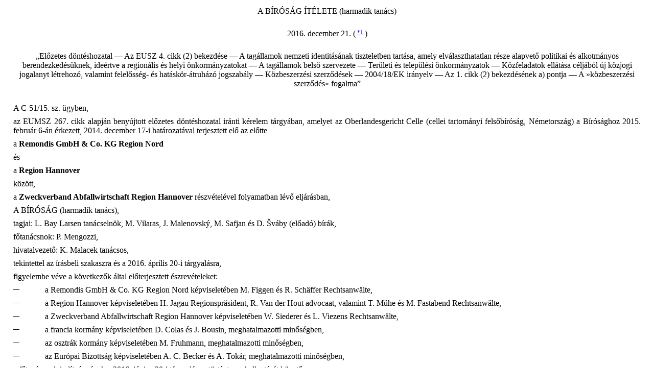

--- FILE ---
content_type: text/html; charset=UTF-8
request_url: https://eur-lex.europa.eu/legal-content/HU/TXT/HTML/?uri=CELEX:62015CJ0051&qid=1482492736698&from=EN
body_size: 2035
content:
<!DOCTYPE html>
<html lang="en">
<head>
    <meta charset="utf-8">
    <meta name="viewport" content="width=device-width, initial-scale=1">
    <title></title>
    <style>
        body {
            font-family: "Arial";
        }
    </style>
    <script type="text/javascript">
    window.awsWafCookieDomainList = [];
    window.gokuProps = {
"key":"AQIDAHjcYu/GjX+QlghicBgQ/7bFaQZ+m5FKCMDnO+vTbNg96AE+3PIzueJzgNQj9+QMRk5nAAAAfjB8BgkqhkiG9w0BBwagbzBtAgEAMGgGCSqGSIb3DQEHATAeBglghkgBZQMEAS4wEQQMJn6mAT/20mJKwxseAgEQgDuDUDB6mgzM+zHUHJS6wDTPB3Q2ncFvF8q4Hr7xqRmkaxf5g97EpA2B240DyFHO3P+dA7cbgp7Go/jL2Q==",
          "iv":"D549twCAjgAAC7+H",
          "context":"vJ4+J5Of7+lJFpsSTDw+3Bx8pYFSR+v6BxBioLzC7dOnV2/ocrxIcbrEYnQvIfXXQf6v/BVp8C4UXtGLlPUSvDL5MT3CH16ompLSRX7iWzzhH4Ws4oejbcdbJR0WX3wvmxBzhN/[base64]"
};
    </script>
    <script src="https://3e3378af7cd0.13a7825a.us-east-2.token.awswaf.com/3e3378af7cd0/b8f8ae018166/c9ffa032f402/challenge.js"></script>
</head>
<body>
    <div id="challenge-container"></div>
    <script type="text/javascript">
        AwsWafIntegration.saveReferrer();
        AwsWafIntegration.checkForceRefresh().then((forceRefresh) => {
            if (forceRefresh) {
                AwsWafIntegration.forceRefreshToken().then(() => {
                    window.location.reload(true);
                });
            } else {
                AwsWafIntegration.getToken().then(() => {
                    window.location.reload(true);
                });
            }
        });
    </script>
    <noscript>
        <h1>JavaScript is disabled</h1>
        In order to continue, we need to verify that you're not a robot.
        This requires JavaScript. Enable JavaScript and then reload the page.
    </noscript>
</body>
</html>

--- FILE ---
content_type: text/html; charset=UTF-8
request_url: https://eur-lex.europa.eu/legal-content/HU/TXT/HTML/?uri=CELEX:62015CJ0051&qid=1482492736698&from=EN
body_size: 18048
content:
<?xml version="1.0" encoding="UTF-8"?><!DOCTYPE html PUBLIC "-//W3C//DTD XHTML//EN" "xhtml-strict.dtd"><html xmlns="http://www.w3.org/1999/xhtml"><!-- fmx2xhtml # converter_version:7.6.2 # generated_on:20170831-1049 --><head><meta name="format-detection" content="telephone=no"/>
      <meta http-equiv="content-type" content="text/html; charset=utf-8"/>
      <script type="text/javascript" src="/eurlex-frontoffice/ruxitagentjs_ICANVfgqrux_10327251022105625.js" data-dtconfig="app=47d4c64c3b67ec69|agentId=b0af38182335ef1a|owasp=1|featureHash=ICANVfgqrux|rdnt=1|uxrgce=1|cuc=m097nmfl|mel=100000|mb=null|dpvc=1|iub=null|lastModification=1769618979548|tp=500,50,0|srbbv=2|agentUri=/eurlex-frontoffice/ruxitagentjs_ICANVfgqrux_10327251022105625.js|reportUrl=/eurlex-frontoffice/rb_39a3e95b-5423-482c-879b-99ef235dffeb|rid=RID_1851159072|rpid=36123165|domain=europa.eu"></script><link type="text/css" rel="stylesheet"
            href="./../../../../css/coj/jur.css"/>
      <title>62015CJ0051</title>
   <link rel="canonical" href="https://eur-lex.europa.eu/legal-content/EN/TXT/?uri=celex:62015CJ0051"/>
</head>
   <body>
      <p class="sum-title-1">
         <a id="judgment" ></a>A BÍRÓSÁG ÍTÉLETE (harmadik tanács)</p>
      <p class="sum-title-1">2016. december 21. (<span class="note">
            <a id="c-ECR_62015CJ0051_HU_01-E0001" href="#t-ECR_62015CJ0051_HU_01-E0001"
               >*1</a>
         </span>)</p>
      <p class="index">„Előzetes döntéshozatal — Az EUSZ 4. cikk (2) bekezdése — A tagállamok nemzeti identitásának tiszteletben tartása, amely elválaszthatatlan része alapvető politikai és alkotmányos berendezkedésüknek, ideértve a regionális és helyi önkormányzatokat — A tagállamok belső szervezete — Területi és települési önkormányzatok — Közfeladatok ellátása céljából új közjogi jogalanyt létrehozó, valamint felelősség‑ és hatáskör‑átruházó jogszabály — Közbeszerzési szerződések — 2004/18/EK irányelv — Az 1. cikk (2) bekezdésének a) pontja — A »közbeszerzési szerződés« fogalma”</p>
      <p class="normal">A C‑51/15. sz. ügyben,</p>
      <p class="normal">az EUMSZ 267. cikk alapján benyújtott előzetes döntéshozatal iránti kérelem tárgyában, amelyet az Oberlandesgericht Celle (cellei tartományi felsőbíróság, Németország) a Bírósághoz 2015. február 6‑án érkezett, 2014. december 17‑i határozatával terjesztett elő az előtte</p>
      <p class="normal">a <span class="bold">Remondis GmbH &amp; Co. KG Region Nord</span>
      </p>
      <p class="pnormal">és</p>
      <p class="normal">a <span class="bold">Region Hannover</span>
      </p>
      <p class="normal">között,</p>
      <p class="normal">a <span class="bold">Zweckverband Abfallwirtschaft Region Hannover</span> részvételével folyamatban lévő eljárásban,</p>
      <p class="normal">A BÍRÓSÁG (harmadik tanács),</p>
      <p class="normal">tagjai: L. Bay Larsen tanácselnök, M. Vilaras, J. Malenovský, M. Safjan és D. Šváby (előadó) bírák,</p>
      <p class="normal">főtanácsnok: P. Mengozzi,</p>
      <p class="normal">hivatalvezető: K. Malacek tanácsos,</p>
      <p class="normal">tekintettel az írásbeli szakaszra és a 2016. április 20‑i tárgyalásra,</p>
      <p class="normal">figyelembe véve a következők által előterjesztett észrevételeket:</p>
      <table width="100%" border="0" cellspacing="0" cellpadding="0">
         <col width="5%"/>
         <col width="95%"/>
         <tr>
            <td valign="top"  >
               <p class="count">—</p>
            </td>
            <td valign="top"  >
               <p class="normal">a Remondis GmbH &amp; Co. KG Region Nord képviseletében M. Figgen és R. Schäffer Rechtsanwälte,</p>
            </td>
         </tr>
      </table>
      <table width="100%" border="0" cellspacing="0" cellpadding="0">
         <col width="5%"/>
         <col width="95%"/>
         <tr>
            <td valign="top"  >
               <p class="count">—</p>
            </td>
            <td valign="top"  >
               <p class="normal">a Region Hannover képviseletében H. Jagau Regionspräsident, R. Van der Hout advocaat, valamint T. Mühe és M. Fastabend Rechtsanwälte,</p>
            </td>
         </tr>
      </table>
      <table width="100%" border="0" cellspacing="0" cellpadding="0">
         <col width="5%"/>
         <col width="95%"/>
         <tr>
            <td valign="top"  >
               <p class="count">—</p>
            </td>
            <td valign="top"  >
               <p class="normal">a Zweckverband Abfallwirtschaft Region Hannover képviseletében W. Siederer és L. Viezens Rechtsanwälte,</p>
            </td>
         </tr>
      </table>
      <table width="100%" border="0" cellspacing="0" cellpadding="0">
         <col width="5%"/>
         <col width="95%"/>
         <tr>
            <td valign="top"  >
               <p class="count">—</p>
            </td>
            <td valign="top"  >
               <p class="normal">a francia kormány képviseletében D. Colas és J. Bousin, meghatalmazotti minőségben,</p>
            </td>
         </tr>
      </table>
      <table width="100%" border="0" cellspacing="0" cellpadding="0">
         <col width="5%"/>
         <col width="95%"/>
         <tr>
            <td valign="top"  >
               <p class="count">—</p>
            </td>
            <td valign="top"  >
               <p class="normal">az osztrák kormány képviseletében M. Fruhmann, meghatalmazotti minőségben,</p>
            </td>
         </tr>
      </table>
      <table width="100%" border="0" cellspacing="0" cellpadding="0">
         <col width="5%"/>
         <col width="95%"/>
         <tr>
            <td valign="top"  >
               <p class="count">—</p>
            </td>
            <td valign="top"  >
               <p class="normal">az Európai Bizottság képviseletében A. C. Becker és A. Tokár, meghatalmazotti minőségben,</p>
            </td>
         </tr>
      </table>
      <p class="normal">a főtanácsnok indítványának a 2016. június 30‑i tárgyaláson történt meghallgatását követően,</p>
      <p class="normal">meghozta következő</p>
      <p class="sum-title-1">
         <span class="bold">Ítéletet</span>
      </p>
      <table width="100%" border="0" cellspacing="0" cellpadding="0">
         <col width="5%"/>
         <col width="95%"/>
         <tr>
            <td valign="top"  >
               <p class="count" id="point1">1</p>
            </td>
            <td valign="top"  >
               <p class="normal">Az előzetes döntéshozatal iránti kérelem az építési beruházásra, az árubeszerzésre és a szolgáltatásnyújtásra irányuló közbeszerzési szerződések odaítélési eljárásainak összehangolásáról szóló, 2004. március 31‑i 2004/18/EK európai parlamenti és tanácsi irányelv (<a href="./../../../../legal-content/HU/AUTO/?uri=OJ:L:2004:134:TOC"
                     hreflang="hu"
                     target="CourtTab"
                     >HL 2004. L 134., 114. o.</a>; magyar nyelvű különkiadás 6. fejezet, 7. kötet, 132. o.; helyesbítés: <a href="./../../../../legal-content/HU/AUTO/?uri=OJ:L:2004:339:TOC"
                     hreflang="hu"
                     target="CourtTab"
                     >HL 2004. L 339., 14. o.</a>) 1. cikke (2) bekezdése a) pontjának értelmezésére irányul.</p>
            </td>
         </tr>
      </table>
      <table width="100%" border="0" cellspacing="0" cellpadding="0">
         <col width="5%"/>
         <col width="95%"/>
         <tr>
            <td valign="top"  >
               <p class="count" id="point2">2</p>
            </td>
            <td valign="top"  >
               <p class="normal">Ezt a kérelmet a Remondis GmbH &amp; Co. KG Region Nord (a továbbiakban: Remondis) és a Region Hannover (Hannover régió, Németország) között hulladékgyűjtési és hulladékkezelési feladatoknak, amelyekkel a Hannover régiót bízták meg, utóbbi által a Zweckverband Abfallwirtschaft Region Hannoverre (Hannover régió hulladékgazdálkodási társulása, Németország) (Zweckverband RH, a továbbiakban: RH hulladékgazdálkodási társulás) való átruházásának jogszerűsége tárgyában folyamatban lévő jogvita keretében terjesztették elő.</p>
            </td>
         </tr>
      </table>
      <p class="title-grseq-2">
         <span class="bold">Jogi háttér</span>
      </p>
      <p class="title-grseq-3">
         <span class="italic">Az uniós jog</span>
      </p>
      <table width="100%" border="0" cellspacing="0" cellpadding="0">
         <col width="5%"/>
         <col width="95%"/>
         <tr>
            <td valign="top"  >
               <p class="count" id="point3">3</p>
            </td>
            <td valign="top"  >
               <p class="normal">A 2004/18 irányelvnek az alapeljárásra alkalmazandó 1. cikke (2) bekezdésének a) pontja értelmében ezen irányelv alkalmazásában „»[k]özbeszerzési szerződés« egy vagy több gazdasági szereplő és egy vagy több ajánlatkérő szerv által írásban megkötött visszterhes szerződés, amelynek tárgya az ezen irányelv szerinti építési beruházás kivitelezése, vagy áru szállítása, vagy szolgáltatás nyújtása”.</p>
            </td>
         </tr>
      </table>
      <table width="100%" border="0" cellspacing="0" cellpadding="0">
         <col width="5%"/>
         <col width="95%"/>
         <tr>
            <td valign="top"  >
               <p class="count" id="point4">4</p>
            </td>
            <td valign="top"  >
               <p class="normal">A közbeszerzésről és a 2004/18/EK irányelv hatályon kívül helyezéséről szóló, 2014. február 26‑i 2014/24/EU európai parlamenti és tanácsi irányelv (<a href="./../../../../legal-content/HU/AUTO/?uri=OJ:L:2014:094:TOC"
                     hreflang="hu"
                     target="CourtTab"
                     >HL 2014. L 94., 65. o.</a>; helyesbítés: <a href="./../../../../legal-content/HU/AUTO/?uri=OJ:L:2015:275:TOC"
                     hreflang="hu"
                     target="CourtTab"
                     >HL 2015. L 275., 68. o.</a>) 2016. április 18‑i hatállyal hatályon kívül helyezte a 2004/18 irányelvet.</p>
            </td>
         </tr>
      </table>
      <table width="100%" border="0" cellspacing="0" cellpadding="0">
         <col width="5%"/>
         <col width="95%"/>
         <tr>
            <td valign="top"  >
               <p class="count" id="point5">5</p>
            </td>
            <td valign="top"  >
               <p class="normal">A 2014/24 irányelv (4) preambulumbekezdése a következőket mondja ki:</p>
               <p class="normal">„A közszféra intézkedéseinek egyre sokrétűbb formái szükségessé tették magának a közbeszerzés fogalmának a pontosabb meghatározását. Ez a pontosítás azonban nem szélesítheti ki ennek az irányelvnek a hatályát a 2004/18/EK irányelv hatályához képest. Az uniós közbeszerzési szabályoknak nem céljuk, hogy a közpénzek kifizetésének minden formáját szabályozzák; kizárólag azokra vonatkoznak, amelyek közbeszerzési szerződés alapján nyújtott ellenérték fejében teljesített építési beruházások, árubeszerzések vagy szolgáltatásnyújtások megszerzésére irányulnak. […]</p>
               <p class="normal">[…]”</p>
            </td>
         </tr>
      </table>
      <table width="100%" border="0" cellspacing="0" cellpadding="0">
         <col width="5%"/>
         <col width="95%"/>
         <tr>
            <td valign="top"  >
               <p class="count" id="point6">6</p>
            </td>
            <td valign="top"  >
               <p class="normal">Ezen irányelv 1. cikkének (6) bekezdése a következőképpen rendelkezik:</p>
               <p class="normal">„Az olyan közbeszerzésről szóló megállapodások, határozatok és egyéb jogi eszközök, amelyek a közfeladatok ellátásával kapcsolatos hatásköröknek és felelősségi köröknek az ajánlatkérő szervek vagy ajánlatkérő szervek csoportjai közötti átruházását szabályozzák, és a szerződés teljesítéséért cserébe nem írják elő javadalmazás fizetését, az érintett tagállamon belüli belső szervezésű ügynek tekintendők, és ezen irányelv semmilyen módon sem érinti őket.”</p>
            </td>
         </tr>
      </table>
      <p class="title-grseq-3">
         <span class="italic">A német jog</span>
      </p>
      <table width="100%" border="0" cellspacing="0" cellpadding="0">
         <col width="5%"/>
         <col width="95%"/>
         <tr>
            <td valign="top"  >
               <p class="count" id="point7">7</p>
            </td>
            <td valign="top"  >
               <p class="normal">A hulladékokra vonatkozó szövetségi jogszabályok, valamint a Niedersächsische Abfallgesetznek (a hulladékokról szóló alsó‑szászországi törvény) mind az alapeljárásban beavatkozó félként részt vevő RH hulladékgazdálkodási társulás létrehozása idején hatályos szövege, mind pedig a jelenleg hatályos szövege szerint a hulladékkezelés az ez utóbbi törvényben kijelölt területi és települési önkormányzatok, vagy pedig az ezen önkormányzatok által különleges célra alapított társulások feladatkörébe tartozik.</p>
            </td>
         </tr>
      </table>
      <table width="100%" border="0" cellspacing="0" cellpadding="0">
         <col width="5%"/>
         <col width="95%"/>
         <tr>
            <td valign="top"  >
               <p class="count" id="point8">8</p>
            </td>
            <td valign="top"  >
               <p class="normal">A Niedersächsische Zweckverbandsgesetz (a társulásokról szóló alsó‑szászországi törvény) 1. §‑ának az RH hulladékgazdálkodási társulás létrehozása idején hatályos szövege előírta, hogy az önkormányzatok és az önkormányzatok társulásai (Gemeindeverbände) egyes, választható vagy kötelező feladatainak közös ellátása érdekében különleges célú társulásba tömörülhetnek (önkéntes társulás) vagy ilyen társulásba tömöríthetőek (kötelező társulás). Ebben az esetben az említett törvény 2. §‑a (1) bekezdésének megfelelően az e feladatok ellátásával kapcsolatos jogokat és kötelezettségeket átruházzák a különleges célú társulásra.</p>
            </td>
         </tr>
      </table>
      <table width="100%" border="0" cellspacing="0" cellpadding="0">
         <col width="5%"/>
         <col width="95%"/>
         <tr>
            <td valign="top"  >
               <p class="count" id="point9">9</p>
            </td>
            <td valign="top"  >
               <p class="normal">Az említett törvény 4. §‑a értelmében az ilyen társulások önálló felelősséggel bíró és önigazgató közjogi jogalanyok.</p>
            </td>
         </tr>
      </table>
      <table width="100%" border="0" cellspacing="0" cellpadding="0">
         <col width="5%"/>
         <col width="95%"/>
         <tr>
            <td valign="top"  >
               <p class="count" id="point10">10</p>
            </td>
            <td valign="top"  >
               <p class="normal">Ugyanezen törvény 29. §‑ának (1) bekezdése arra kötelezi az ilyen társulásban tagi minőséggel rendelkező területi és települési önkormányzatokat, hogy amennyiben e társulás egyéb bevételei nem elégségesek a feladataikhoz kapcsolódó költségek fedezésére, évente meghatározandó összegű hozzájárulást fizessenek be.</p>
            </td>
         </tr>
      </table>
      <table width="100%" border="0" cellspacing="0" cellpadding="0">
         <col width="5%"/>
         <col width="95%"/>
         <tr>
            <td valign="top"  >
               <p class="count" id="point11">11</p>
            </td>
            <td valign="top"  >
               <p class="normal">A jelenleg hatályos Niedersächsisches Gesetz über die kommunale Zusammenarbeit (a helyi önkormányzatok közötti együttműködésről szóló alsó‑szászországi törvény) hasonló rendelkezéseket tartalmaz. E törvényből többek között az következik, hogy a feladatokat valamely különleges célú társulásra átruházó önkormányzatok mentesülnek az azok ellátására vonatkozó kötelezettség alól.</p>
            </td>
         </tr>
      </table>
      <p class="title-grseq-2">
         <span class="bold">Az alapeljárás és az előzetes döntéshozatalra előterjesztett kérdések</span>
      </p>
      <table width="100%" border="0" cellspacing="0" cellpadding="0">
         <col width="5%"/>
         <col width="95%"/>
         <tr>
            <td valign="top"  >
               <p class="count" id="point12">12</p>
            </td>
            <td valign="top"  >
               <p class="normal">A hulladékokra vonatkozó szövetségi jogszabályoknak és Land Niedersachsen (Alsó‑Szászország tartomány, Németország) jogszabályainak megfelelően a hulladékgyűjtésre és a hulladékkezelésére Hannover régió és a Stadt Hannover (Hannover város) rendelkezett illetékességgel a korábbi Landkreis Hannover (Hannover járás), illetve Hannover város területén.</p>
            </td>
         </tr>
      </table>
      <table width="100%" border="0" cellspacing="0" cellpadding="0">
         <col width="5%"/>
         <col width="95%"/>
         <tr>
            <td valign="top"  >
               <p class="count" id="point13">13</p>
            </td>
            <td valign="top"  >
               <p class="normal">Az e két önkormányzat által tervezett átszervezés keretében első lépésben Hannover város 2002. november 29‑én átruházta saját hatáskörét Hannover régióra. Második lépésben 2002. december 19‑én az említett önkormányzatok közösen elfogadták a Verbandsordnung des Zweckverbandes Abfallwirtschaft Region Hannovert (Hannover régió hulladékgazdálkodási társulásának szabályzata, a továbbiakban: társulási szabályzat), amellyel megszervezték e különleges célú társulás működését; utóbbi egy olyan új közjogi jogalany, amelyre a két alapító önkormányzat különböző hatásköröket ruházott – ezek közül néhány kezdetben ezen önkormányzatok közös hatáskörébe, a többi pedig saját hatáskörükbe tartozott –, és amely a hulladékgyűjtés tekintetében különösen Hannover régió helyébe lépett. Ezt a jogalanyt 2003. január 1‑jén hozták létre.</p>
            </td>
         </tr>
      </table>
      <table width="100%" border="0" cellspacing="0" cellpadding="0">
         <col width="5%"/>
         <col width="95%"/>
         <tr>
            <td valign="top"  >
               <p class="count" id="point14">14</p>
            </td>
            <td valign="top"  >
               <p class="normal">Az RH hulladékgazdálkodási társulásra bízott feladatok ellátásának lehetővé tétele érdekében Hannover régió és Hannover város a társulási szabályzat 5. §‑a alapján ingyenesen az említett társulásba apportálta azon létesítményeit, amelyek a hulladékgyűjtéssel, a közúttisztítással és a téli munkálatokkal kapcsolatos feladatokat ellátásért felelősek, valamint Hannover régió e társulásnak az Abfallentsorgungsgesellschaft Region Hannover mbH 94,9%‑os részesedését engedte át, amely társaság addig Hannover régió 100%‑os tulajdonában állt és e régió számára a hulladékkezelési feladatokat végezte.</p>
            </td>
         </tr>
      </table>
      <table width="100%" border="0" cellspacing="0" cellpadding="0">
         <col width="5%"/>
         <col width="95%"/>
         <tr>
            <td valign="top"  >
               <p class="count" id="point15">15</p>
            </td>
            <td valign="top"  >
               <p class="normal">Ugyanebből a célból a társulási szabályzat 4. §‑ának (5) bekezdése azt is lehetővé teszi e különleges célú társulásnak, hogy feladatai ellátásához harmadik fél szolgáltatásait vegye igénybe, valamint e tekintetben vállalkozásokban és szervezetekben vegyen részt; mindezt a Kreislaufwirtschaftsgesetz (a hulladékok újrahasznosításáról szóló törvény) 22. §‑a engedi meg.</p>
            </td>
         </tr>
      </table>
      <table width="100%" border="0" cellspacing="0" cellpadding="0">
         <col width="5%"/>
         <col width="95%"/>
         <tr>
            <td valign="top"  >
               <p class="count" id="point16">16</p>
            </td>
            <td valign="top"  >
               <p class="normal">Az említett szabályzat a 4. §‑ának (4) bekezdésében úgy rendelkezik, hogy az RH hulladékgazdálkodási társulás hasznosítási céllal hulladékgyűjtést végez, és a kereskedelmi csomagolások begyűjtése érdekében szerződést köthet vegyes rendszerekkel (<span class="italic">Duale systeme</span>), és ennek során ezek a feladatok átruházhatók az Abfallentsorgungsgesellschaft Region Hannoverre.</p>
            </td>
         </tr>
      </table>
      <table width="100%" border="0" cellspacing="0" cellpadding="0">
         <col width="5%"/>
         <col width="95%"/>
         <tr>
            <td valign="top"  >
               <p class="count" id="point17">17</p>
            </td>
            <td valign="top"  >
               <p class="normal">Ugyanezen szabályzat 4. §‑a (6) bekezdésének megfelelően ez a különleges célú társulás jogosult többek között a díjszabásra vonatkozó szabályzatok és rendeletek elfogadására.</p>
            </td>
         </tr>
      </table>
      <table width="100%" border="0" cellspacing="0" cellpadding="0">
         <col width="5%"/>
         <col width="95%"/>
         <tr>
            <td valign="top"  >
               <p class="count" id="point18">18</p>
            </td>
            <td valign="top"  >
               <p class="normal">A társulási szabályzat 7. §‑a értelmében a különleges célú társulás közgyűlése Hannover régió és Hannover város közigazgatási vezetőiből áll, akik az általuk képviselt önkormányzat utasításai szerint járnak el. Ezek a vezetők az általuk képviselt önkormányzat által átruházott hatásköröket illetően e közgyűlésben szavazati joggal rendelkeznek.</p>
            </td>
         </tr>
      </table>
      <table width="100%" border="0" cellspacing="0" cellpadding="0">
         <col width="5%"/>
         <col width="95%"/>
         <tr>
            <td valign="top"  >
               <p class="count" id="point19">19</p>
            </td>
            <td valign="top"  >
               <p class="normal">E szabályzat 8. §‑a értelmében az említett közgyűlés hatáskörébe tartozik többek között a szabályzat módosítása és az RH hulladékgazdálkodási társulás irányításáért felelős személy megválasztása.</p>
            </td>
         </tr>
      </table>
      <table width="100%" border="0" cellspacing="0" cellpadding="0">
         <col width="5%"/>
         <col width="95%"/>
         <tr>
            <td valign="top"  >
               <p class="count" id="point20">20</p>
            </td>
            <td valign="top"  >
               <p class="normal">Az említett szabályzat 16. §‑ának megfelelően hosszú távon e különleges célú társulás bevételeinek legalább a költségeit fedeznie kell. Mindazonáltal amennyiben a bevételei a költségeihez képest elégtelenek, az e társulást alkotó önkormányzatok a veszteségek kiegyenlítése érdekében évente meghatározandó összegű hozzájárulás befizetésére kötelesek.</p>
            </td>
         </tr>
      </table>
      <table width="100%" border="0" cellspacing="0" cellpadding="0">
         <col width="5%"/>
         <col width="95%"/>
         <tr>
            <td valign="top"  >
               <p class="count" id="point21">21</p>
            </td>
            <td valign="top"  >
               <p class="normal">Az előzetes döntéshozatalra utaló határozatból következik, hogy a feladatoknak az önkéntes vagy kötelező társulás létrehozásával összefüggő átruházása a különleges célú társulás tagönkormányzatainak hatáskörvesztésével jár.</p>
            </td>
         </tr>
      </table>
      <table width="100%" border="0" cellspacing="0" cellpadding="0">
         <col width="5%"/>
         <col width="95%"/>
         <tr>
            <td valign="top"  >
               <p class="count" id="point22">22</p>
            </td>
            <td valign="top"  >
               <p class="normal">2011‑ben, azaz az RH hulladékgazdálkodási társulás működésének kilencedik évében utóbbi és az Abfallentsorgungsgesellschaft Region Hannover együttesen 189020912 euró forgalmat bonyolított, amelyből 11232173,89 euró (azaz hozzávetőleg 6%) harmadik felekkel kötött kereskedelmi ügyletekből származott. A 2013‑as évre vonatkozó előrejelzések szerint a megfelelő összegek 188670370,92 eurót, illetve 13085190,85 eurót tesznek ki.</p>
            </td>
         </tr>
      </table>
      <table width="100%" border="0" cellspacing="0" cellpadding="0">
         <col width="5%"/>
         <col width="95%"/>
         <tr>
            <td valign="top"  >
               <p class="count" id="point23">23</p>
            </td>
            <td valign="top"  >
               <p class="normal">A Remondis, amely a hulladékágazatban tevékenykedő kereskedelmi társaság, közbeszerzési szerződések felülvizsgálata iránti kérelmet terjesztett elő, amely jelenleg a kérdést előterjesztő bíróság előtti eljárás tárgyát képezi.</p>
            </td>
         </tr>
      </table>
      <table width="100%" border="0" cellspacing="0" cellpadding="0">
         <col width="5%"/>
         <col width="95%"/>
         <tr>
            <td valign="top"  >
               <p class="count" id="point24">24</p>
            </td>
            <td valign="top"  >
               <p class="normal">A Remondis véleménye szerint az olyan átfogó művelet, amely e különleges célú társulás alapításából és a feladatoknak azon területi és települési önkormányzatok által e társulásra történő, az alapítással együtt járó átruházásából állt, amelyek e társulás tagjai, a többek között a 2004/18 irányelv 1. cikke (2) bekezdésének a) pontja értelmében vett közbeszerzési szerződésnek minősül, akkor is, ha erre a műveletre kezdetben nem vonatkoztak a közbeszerzési szerződésekkel kapcsolatos szabályok, amennyiben ez a művelet az 1999. november 18‑iTeckal‑ítéletben (<a href="./../../../../legal-content/HU/AUTO/?uri=ecli:ECLI%3AEU%3AC%3A1999%3A562&locale=hu"
                     target="CourtTab"
                     type="application/xml;notice=branch"
                     hreflang="hu"
                     class="CourtLink"
                     >C‑107/98</a>, <a href="./../../../../legal-content/redirect/?urn=ecli:ECLI%3AEU%3AC%3A1999%3A562&lang=HU&format=pdf&target=CourtTab"
                     target="CourtTab"
                     type="application/pdf"
                     hreflang="hu"
                     class="CourtLink"
                     >EU:C:1999:562</a>, <a href="./../../../../legal-content/redirect/?urn=ecli:ECLI%3AEU%3AC%3A1999%3A562&lang=HU&format=html&target=CourtTab&anchor=#point50"
                     target="CourtTab"
                     type="application/xhtml+xml"
                     hreflang="hu"
                     class="CourtLink"
                     >50.</a> pont) azonosított kivétel körébe tartozik. Az e kivételhez megkövetelt két feltétel ugyanis teljesült, nevezetesen egyrészt a közbeszerzési szerződést kötő közjogi jogalany az e szerződés teljesítésével megbízott személy felett hasonló ellenőrzést gyakorol, mint a saját szervezeti egységei felett, másrészt pedig ez a személy tevékenységének lényegi részét az említett közjogi jogalannyal végzi. Márpedig a Remondis szerint tekintettel annak a forgalomnak a jelentőségére, amelyet az RH hulladékgazdálkodási társulás 2013 óta harmadik felekkel bonyolít, ez a társulás tevékenységének lényegi részét már nem az őt alapító önkormányzatokkal valósítja meg. Ebből a Remondis azt a következtetést vonja le, hogy az említett átfogó műveletet immár közbeszerzési szerződések szabálytalan odaítélésének, tehát semmisnek kell tekinteni. Következésképpen Hannover régiónak, amely a hulladékgyűjtésre illetékes jogalany, közbeszerzési szerződés odaítélésére irányuló eljárást kellene szerveznie, amennyiben nem szeretné maga ellátni ezt a feladatot.</p>
            </td>
         </tr>
      </table>
      <table width="100%" border="0" cellspacing="0" cellpadding="0">
         <col width="5%"/>
         <col width="95%"/>
         <tr>
            <td valign="top"  >
               <p class="count" id="point25">25</p>
            </td>
            <td valign="top"  >
               <p class="normal">Hannover régió és az RH hulladékgazdálkodási társulás arra az álláspontra helyezkedik, hogy az utóbbi társulás létrehozása és a hatáskörök e társulásra történő átruházása nem tartozik a közbeszerzési jog hatálya alá.</p>
            </td>
         </tr>
      </table>
      <table width="100%" border="0" cellspacing="0" cellpadding="0">
         <col width="5%"/>
         <col width="95%"/>
         <tr>
            <td valign="top"  >
               <p class="count" id="point26">26</p>
            </td>
            <td valign="top"  >
               <p class="normal">Ez a létrehozás és ez az átruházás ugyanis közgyűlési határozatból és nem szerződésből vagy közigazgatási megállapodásból eredt. Ráadásul ezek az önkormányzatok a 2014/24 irányelvre, különösen pedig 1. cikkének (6) bekezdésére hivatkoznak, amely a közfeladatok ellátása érdekében a hatáskör‑ és felelősség‑átruházás folyamatára vonatkozik.</p>
            </td>
         </tr>
      </table>
      <table width="100%" border="0" cellspacing="0" cellpadding="0">
         <col width="5%"/>
         <col width="95%"/>
         <tr>
            <td valign="top"  >
               <p class="count" id="point27">27</p>
            </td>
            <td valign="top"  >
               <p class="normal">A kérdést előterjesztő bíróság jelzi, hogy az alapeljárás kimenetele mindenekelőtt attól a kérdéstől függ, hogy az a művelet, amely Hannover régió és Hannover város által az RH hulladékgazdálkodási társulás alapításából és részére bizonyos feladatok átruházásából állt, a 2004/18 irányelv 1. cikke (2) bekezdésének a) pontja értelmében vett közbeszerzési szerződésnek minősül‑e. E tekintetben az említett bíróság nem kételkedik e művelet visszterhes jellegében, tekintettel egyrészt az ezen különleges célú társulásra ruházott feladatok ellátása érdekében az e két területi, illetve települési önkormányzat által előzőleg használt eszközök ingyenes átruházására, másrészt pedig az említett önkormányzatok azon kötelezettségvállalására, hogy e társulás költségeinek a bevételeihez képesti esetleges többletét fedezik.</p>
            </td>
         </tr>
      </table>
      <table width="100%" border="0" cellspacing="0" cellpadding="0">
         <col width="5%"/>
         <col width="95%"/>
         <tr>
            <td valign="top"  >
               <p class="count" id="point28">28</p>
            </td>
            <td valign="top"  >
               <p class="normal">Ez a bíróság kifejti, hogy ki lehet ugyanakkor indulni abból, hogy az ilyen művelet nem minősül közbeszerzési szerződés odaítélésének. Nincs ugyanis szerződés, és semmilyen vállalkozás nem érintett. Egyébiránt az állam belső szervezésére vonatkozó olyan intézkedésről van szó, amelyet az önkormányzati autonómia alkotmányos elve garantál, és a hatásköröknek a területi és települési önkormányzatok közötti átcsoportosításából áll, amelynek alapján az érintett feladatok ellátásával eredetileg megbízott önkormányzatok azoktól teljesen mentesülnek.</p>
            </td>
         </tr>
      </table>
      <table width="100%" border="0" cellspacing="0" cellpadding="0">
         <col width="5%"/>
         <col width="95%"/>
         <tr>
            <td valign="top"  >
               <p class="count" id="point29">29</p>
            </td>
            <td valign="top"  >
               <p class="normal">Az említett bíróság ugyanakkor kétségeit fejezi ki ezen véleménynek a Bíróság ítélkezési gyakorlatára, különösen pedig a 2013. június 13‑iPiepenbrock‑ítéletre (<a href="./../../../../legal-content/HU/AUTO/?uri=ecli:ECLI%3AEU%3AC%3A2013%3A385&locale=hu"
                     target="CourtTab"
                     type="application/xml;notice=branch"
                     hreflang="hu"
                     class="CourtLink"
                     >C‑386/11</a>, <a href="./../../../../legal-content/redirect/?urn=ecli:ECLI%3AEU%3AC%3A2013%3A385&lang=HU&format=pdf&target=CourtTab"
                     target="CourtTab"
                     type="application/pdf"
                     hreflang="hu"
                     class="CourtLink"
                     >EU:C:2013:385</a>) tekintettel való relevanciáját illetően, amely ítéletből kitűnik, hogy a feladatnak maga az átruházása, amely a területileg illetékes önkormányzat mentesítésével jár, nincs hatással a közbeszerzési szerződésként való minősítésre.</p>
            </td>
         </tr>
      </table>
      <table width="100%" border="0" cellspacing="0" cellpadding="0">
         <col width="5%"/>
         <col width="95%"/>
         <tr>
            <td valign="top"  >
               <p class="count" id="point30">30</p>
            </td>
            <td valign="top"  >
               <p class="normal">Egyébiránt ebből az ítéletből következik, hogy a közbeszerzési szerződésekkel kapcsolatos szabályok alkalmazása alól kizárólag két kivétel vehető figyelembe, nevezetesen az, ami az 1999. november 18‑iTeckal‑ítéletben (<a href="./../../../../legal-content/HU/AUTO/?uri=ecli:ECLI%3AEU%3AC%3A1999%3A562&locale=hu"
                     target="CourtTab"
                     type="application/xml;notice=branch"
                     hreflang="hu"
                     class="CourtLink"
                     >C‑107/98</a>, <a href="./../../../../legal-content/redirect/?urn=ecli:ECLI%3AEU%3AC%3A1999%3A562&lang=HU&format=pdf&target=CourtTab"
                     target="CourtTab"
                     type="application/pdf"
                     hreflang="hu"
                     class="CourtLink"
                     >EU:C:1999:562</a>) azonosításra került, valamint az úgynevezett „horizontális” községközi együttműködések. Következésképpen képviselhető az az álláspont, hogy amennyiben az önkormányzati különleges célú társulás létrehozása és hatásköröknek e társulásra való átruházása ezen kivételek egyikébe sem tartozik, a műveletek ezen típusára alkalmazható a közbeszerzési jog.</p>
            </td>
         </tr>
      </table>
      <table width="100%" border="0" cellspacing="0" cellpadding="0">
         <col width="5%"/>
         <col width="95%"/>
         <tr>
            <td valign="top"  >
               <p class="count" id="point31">31</p>
            </td>
            <td valign="top"  >
               <p class="normal">Megfordítva ugyanakkor, a kérdést előterjesztő bíróság kiemeli egyrészt, hogy az ilyen művelet szigorúan a több közjogi jogalany közötti horizontális megállapodásból, nem pedig az ezen jogalanyok és az önkormányzati különleges célú társulás között létrejött megállapodásból ered.</p>
            </td>
         </tr>
      </table>
      <table width="100%" border="0" cellspacing="0" cellpadding="0">
         <col width="5%"/>
         <col width="95%"/>
         <tr>
            <td valign="top"  >
               <p class="count" id="point32">32</p>
            </td>
            <td valign="top"  >
               <p class="normal">Másrészt, a területi és települési önkormányzatok különleges célú társulásának létrehozásáról az említett önkormányzatok nem kizárólag szabadon dönthetnek, hanem arra felügyeleti hatóságuk kötelezheti is őket. Márpedig ilyen esetben nincs szerződés, így közbeszerzési szerződés sincs. Ezért az a kérdés merül fel, hogy egy ugyanilyen jellegű művelet, nevezetesen hatásköröknek önkormányzatok különleges célú társulására való átruházása az átruházás önkéntes vagy kötelező jellegétől függően kezelhető‑e eltérően.</p>
            </td>
         </tr>
      </table>
      <table width="100%" border="0" cellspacing="0" cellpadding="0">
         <col width="5%"/>
         <col width="95%"/>
         <tr>
            <td valign="top"  >
               <p class="count" id="point33">33</p>
            </td>
            <td valign="top"  >
               <p class="normal">A kérdést előterjesztő bíróság egyebekben arra vár választ, hogy milyen következményei vannak annak a megállapításnak, hogy az alapügyben szóban forgóhoz hasonló átfogó művelet közbeszerzési szerződésnek minősül, és különösen arra, hogy az ilyen közbeszerzési szerződést az 1999. november 18‑iTeckal‑ítéletben (<a href="./../../../../legal-content/HU/AUTO/?uri=ecli:ECLI%3AEU%3AC%3A1999%3A562&locale=hu"
                     target="CourtTab"
                     type="application/xml;notice=branch"
                     hreflang="hu"
                     class="CourtLink"
                     >C‑107/98</a>, <a href="./../../../../legal-content/redirect/?urn=ecli:ECLI%3AEU%3AC%3A1999%3A562&lang=HU&format=pdf&target=CourtTab"
                     target="CourtTab"
                     type="application/pdf"
                     hreflang="hu"
                     class="CourtLink"
                     >EU:C:1999:562</a>) azonosított kivételre tekintettel kell‑e vizsgálni, vagy pedig inkább a területi és települési önkormányzatokra háruló feladatok ellátására tekintettel a közöttük lévő együttműködésként.</p>
            </td>
         </tr>
      </table>
      <table width="100%" border="0" cellspacing="0" cellpadding="0">
         <col width="5%"/>
         <col width="95%"/>
         <tr>
            <td valign="top"  >
               <p class="count" id="point34">34</p>
            </td>
            <td valign="top"  >
               <p class="normal">Ilyen körülmények között az Oberlandesgericht Celle (cellei tartományi felsőbíróság, Németország) úgy határozott, hogy felfüggeszti az eljárást, és a következő kérdéseket terjeszti a Bíróság elé előzetes döntéshozatalra:</p>
               <table width="100%" border="0" cellspacing="0" cellpadding="0">
                  <col width="5%"/>
                  <col width="95%"/>
                  <tr>
                     <td valign="top"  >
                        <p class="count">„1)</p>
                     </td>
                     <td valign="top"  >
                        <p class="normal">[A] 2004/18 […] irányelv […] 1. cikke (2) bekezdésének a) pontja értelmében vett »[k]özbeszerzési szerződés[nek]« tekintendő‑e a két területi, illetve települési önkormányzat között létrejött olyan megállapodás, amely alapján a területi, illetve települési önkormányzatok létesítő okiratok útján önálló jogi személyiséggel rendelkező közös társulást hoznak létre, amely ettől kezdve bizonyos, eddig a társulásban részes területi, illetve települési önkormányzatok feladatkörébe tartozó feladatokat lát el saját hatáskörben, ha e feladat‑átruházás az említett irányelv értelmében vett szolgáltatásokra terjed ki, és arra visszterhesen kerül sor, a társulás korábban a társulásban részes önkormányzatok feladatkörébe tartozó feladatok ellátásán túlmutató tevékenységeket folytat, és a feladat‑átruházás nem tartozik »a közbeszerzési szerződések azon két típusába«, amelyek, noha közjogi jogalanyok között jöttek létre, a Bíróság ítélkezési gyakorlata szerint (legutóbb: 2013. június 13‑iPiepenbrock‑ítélet, <a href="./../../../../legal-content/HU/AUTO/?uri=ecli:ECLI%3AEU%3AC%3A2013%3A385&locale=hu"
                              target="CourtTab"
                              type="application/xml;notice=branch"
                              hreflang="hu"
                              class="CourtLink"
                              >C‑386/11</a>, <a href="./../../../../legal-content/redirect/?urn=ecli:ECLI%3AEU%3AC%3A2013%3A385&lang=HU&format=pdf&target=CourtTab"
                              target="CourtTab"
                              type="application/pdf"
                              hreflang="hu"
                              class="CourtLink"
                              >EU:C:2013:385</a>, 33. és azt követő pontok) nem tartoznak az uniós közbeszerzési jog hatálya alá?</p>
                     </td>
                  </tr>
               </table>
               <table width="100%" border="0" cellspacing="0" cellpadding="0">
                  <col width="5%"/>
                  <col width="95%"/>
                  <tr>
                     <td valign="top"  >
                        <p class="count">2)</p>
                     </td>
                     <td valign="top"  >
                        <p class="normal">Az első kérdésre adott igenlő válasz esetén: annak kérdése, hogy a társulás létrehozása és ezzel összefüggésben arra feladatok átruházása nem tartozik‑e kivételesen az uniós közbeszerzési jog hatálya alá, a Bíróság által egy közjogi jogalany és valamely – az utóbbitól jogilag elkülönült – személy között létrejött közbeszerzési szerződések tekintetében kialakított azon elvek alapján ítélendő‑e meg, amelyek szerint kizárt az uniós közbeszerzési jog alkalmazása, ha az említett jogalany az utóbbi személy felett hasonló ellenőrzést gyakorol, mint a saját szervezeti egységei felett, és ezzel egyidejűleg az utóbbi személy tevékenységeinek lényegi részét azon jogi személy vagy személyek javára végzi, amely vagy amelyek benne részesedéssel rendelkeznek (lásd ebben az értelemben többek között: 1999. november 18‑iTeckal‑ítélet, <a href="./../../../../legal-content/HU/AUTO/?uri=ecli:ECLI%3AEU%3AC%3A1999%3A562&locale=hu"
                              target="CourtTab"
                              type="application/xml;notice=branch"
                              hreflang="hu"
                              class="CourtLink"
                              >C‑107/98</a>, <a href="./../../../../legal-content/redirect/?urn=ecli:ECLI%3AEU%3AC%3A1999%3A562&lang=HU&format=pdf&target=CourtTab"
                              target="CourtTab"
                              type="application/pdf"
                              hreflang="hu"
                              class="CourtLink"
                              >EU:C:1999:562</a> <a href="./../../../../legal-content/redirect/?urn=ecli:ECLI%3AEU%3AC%3A1999%3A562&lang=HU&format=html&target=CourtTab&anchor=#point50"
                              target="CourtTab"
                              type="application/xhtml+xml"
                              hreflang="hu"
                              class="CourtLink"
                              >50.</a> pont), vagy ezzel szemben azon elveket kell alkalmazni, amelyeket a Bíróság olyan megállapodások tekintetében alakított ki, amelyek a közjogi jogalanyok között olyan együttműködést hoznak létre, amelynek célja az utóbbiak közös közszolgáltatási feladata végrehajtásának biztosítása (lásd ezzel kapcsolatban: 2012. december 19‑iOrdine degli Ingegneri della Provincia di Lecce és társai ítélet, <a href="./../../../../legal-content/HU/AUTO/?uri=ecli:ECLI%3AEU%3AC%3A2012%3A817&locale=hu"
                              target="CourtTab"
                              type="application/xml;notice=branch"
                              hreflang="hu"
                              class="CourtLink"
                              >C‑159/11</a>, <a href="./../../../../legal-content/redirect/?urn=ecli:ECLI%3AEU%3AC%3A2012%3A817&lang=HU&format=pdf&target=CourtTab"
                              target="CourtTab"
                              type="application/pdf"
                              hreflang="hu"
                              class="CourtLink"
                              >EU:C:2012:817</a>, 34. és azt követő pontok)?”</p>
                     </td>
                  </tr>
               </table>
            </td>
         </tr>
      </table>
      <p class="title-grseq-2">
         <span class="bold">Az előzetes döntéshozatalra előterjesztett kérdésekről</span>
      </p>
      <p class="title-grseq-3">
         <span class="italic">Az első kérdésről</span>
      </p>
      <table width="100%" border="0" cellspacing="0" cellpadding="0">
         <col width="5%"/>
         <col width="95%"/>
         <tr>
            <td valign="top"  >
               <p class="count" id="point35">35</p>
            </td>
            <td valign="top"  >
               <p class="normal">Első kérdésével a kérdést előterjesztő bíróság lényegében arra vár választ, hogy a 2004/18 irányelv 1. cikke (2) bekezdésének a) pontját úgy kell‑e értelmezni, hogy közbeszerzési szerződésnek minősül az alapügyben szóban forgóhoz hasonló, két területi, illetve települési önkormányzat között létrejött olyan megállapodás, amely alapján az említett önkormányzatok alapító okiratot fogadnak el közjogi jogi személyiséggel rendelkező, önkormányzati különleges célú társulás létrehozásáról, és erre az új közjogi jogalanyra bizonyos, eddig az ezen önkormányzatokra bízott hatásköröket ruháznak, amelyek az említett önkormányzati különleges célú társulásnak immár a saját hatáskörei.</p>
            </td>
         </tr>
      </table>
      <table width="100%" border="0" cellspacing="0" cellpadding="0">
         <col width="5%"/>
         <col width="95%"/>
         <tr>
            <td valign="top"  >
               <p class="count" id="point36">36</p>
            </td>
            <td valign="top"  >
               <p class="normal">A 2004/18 irányelv 1. cikke (2) bekezdésének a) pontja értelmében közbeszerzési szerződés egy vagy több gazdasági szereplő és egy vagy több ajánlatkérő szerv által írásban megkötött visszterhes szerződés, amelynek tárgya az ezen irányelv szerinti építési beruházás kivitelezése, vagy áru szállítása, vagy szolgáltatás nyújtása.</p>
            </td>
         </tr>
      </table>
      <table width="100%" border="0" cellspacing="0" cellpadding="0">
         <col width="5%"/>
         <col width="95%"/>
         <tr>
            <td valign="top"  >
               <p class="count" id="point37">37</p>
            </td>
            <td valign="top"  >
               <p class="normal">E fogalommeghatározásra tekintettel olyan művelet közbeszerzési szerződésnek való lehetséges minősítése érdekében, amely több szakaszból áll, az említett műveletet egészében, és céljának figyelembevételével kell vizsgálni (lásd ebben az értelemben: 2005. november 10‑iBizottság kontra Ausztria ítélet, <a href="./../../../../legal-content/HU/AUTO/?uri=ecli:ECLI%3AEU%3AC%3A2005%3A670&locale=hu"
                     target="CourtTab"
                     type="application/xml;notice=branch"
                     hreflang="hu"
                     class="CourtLink"
                     >C‑29/04</a>, <a href="./../../../../legal-content/redirect/?urn=ecli:ECLI%3AEU%3AC%3A2005%3A670&lang=HU&format=pdf&target=CourtTab"
                     target="CourtTab"
                     type="application/pdf"
                     hreflang="hu"
                     class="CourtLink"
                     >EU:C:2005:670</a>, <a href="./../../../../legal-content/redirect/?urn=ecli:ECLI%3AEU%3AC%3A2005%3A670&lang=HU&format=html&target=CourtTab&anchor=#point41"
                     target="CourtTab"
                     type="application/xhtml+xml"
                     hreflang="hu"
                     class="CourtLink"
                     >41.</a> pont).</p>
            </td>
         </tr>
      </table>
      <table width="100%" border="0" cellspacing="0" cellpadding="0">
         <col width="5%"/>
         <col width="95%"/>
         <tr>
            <td valign="top"  >
               <p class="count" id="point38">38</p>
            </td>
            <td valign="top"  >
               <p class="normal">A jelen esetben az alapügyben szóban forgó művelet különböző szakaszait egészében kell tehát figyelembe venni. E tekintetben az előzetes döntéshozatalra utaló határozatból kitűnik, hogy Hannover régió és Hannover város közösen úgy döntött, hogy rendeleti jogi aktussal új közjogi jogalanyt hoz létre, hogy arra bizonyos olyan hatásköröket ruházzon át, amelyek ezen önkormányzatok részben közös, részben pedig saját hatásköreinek minősülnek. Ezzel egyidejűleg az említett önkormányzatok ezt az új jogalanyt bizonyos olyan jogkörökkel ruházták fel, amelyeknek lehetővé kell tennie számára az ezen hatásköröknek megfelelő feladatok ellátását. Ezek az önkormányzatok biztosították ugyanis részére azokat az eszközöket, amelyekkel maguk is rendelkeztek, amíg az említett hatásköröket gyakorolták, és kötelezettséget vállaltak az említett jogalany esetleges költségvetési hiányainak fedezésére; ez a jogalany egyébiránt jogosult díjak kiszabására és azok összegének beszedésére, valamint bizonyos olyan tevékenységek végzésére, amelyek esetében nem a rá átruházott hatáskörök gyakorlásáról van szó, azok mégis ugyanolyan jellegűek mint amelyek ellátása az átruházott hatáskörök gyakorlásból ered. Végül az új jogalanyt működési autonómia jellemzi, azonban tiszteletben kell tartania az őt alapító két önkormányzat képviselőiből álló közgyűlés határozatait, amely e jogalany szervének minősül, és többek között az említett jogalany irányításáért felelős személy megválasztására rendelkezik hatáskörrel.</p>
            </td>
         </tr>
      </table>
      <table width="100%" border="0" cellspacing="0" cellpadding="0">
         <col width="5%"/>
         <col width="95%"/>
         <tr>
            <td valign="top"  >
               <p class="count" id="point39">39</p>
            </td>
            <td valign="top"  >
               <p class="normal">Ebben az összefüggésben elöljáróban ki kell emelni, hogy a kérdést előterjesztő bíróság azzal kapcsolatos jelzése, hogy az alapügyben szóban forgó tevékenységek a 2004/18 irányelv értelmében vett „szolgáltatások”, kizárólag annak pontosítására irányul, hogy ezen irányelv alkalmazása e tekintetben nem zárható ki. Ellenben az a tény, hogy valamely hatóság hatáskörébe tartozó tevékenység az említett irányelv értelmében vett szolgáltatásnak minősül, önmagában nem elegendő az irányelv alkalmazhatóvá tételéhez, mivel a hatóságok szabadon dönthetnek arról, hogy a rájuk háruló közérdekű feladatok ellátásához közbeszerzési szerződéshez fordulnak‑e (lásd ebben az értelemben: 2009. június 9‑iBizottság kontra Németország ítélet, <a href="./../../../../legal-content/HU/AUTO/?uri=ecli:ECLI%3AEU%3AC%3A2009%3A357&locale=hu"
                     target="CourtTab"
                     type="application/xml;notice=branch"
                     hreflang="hu"
                     class="CourtLink"
                     >C‑480/06</a>, <a href="./../../../../legal-content/redirect/?urn=ecli:ECLI%3AEU%3AC%3A2009%3A357&lang=HU&format=pdf&target=CourtTab"
                     target="CourtTab"
                     type="application/pdf"
                     hreflang="hu"
                     class="CourtLink"
                     >EU:C:2009:357</a>, <a href="./../../../../legal-content/redirect/?urn=ecli:ECLI%3AEU%3AC%3A2009%3A357&lang=HU&format=html&target=CourtTab&anchor=#point45"
                     target="CourtTab"
                     type="application/xhtml+xml"
                     hreflang="hu"
                     class="CourtLink"
                     >45.</a> pont, valamint az ott hivatkozott ítélkezési gyakorlat).</p>
            </td>
         </tr>
      </table>
      <table width="100%" border="0" cellspacing="0" cellpadding="0">
         <col width="5%"/>
         <col width="95%"/>
         <tr>
            <td valign="top"  >
               <p class="count" id="point40">40</p>
            </td>
            <td valign="top"  >
               <p class="normal">Továbbá először is emlékeztetni kell arra, hogy a hatásköröknek a tagállamon belüli megosztása az EUSZ 4. cikk (2) bekezdésében biztosított védelmet élvezi, amely rendelkezés szerint az Uniónak tiszteletben kell tartania a tagállamok nemzeti identitását, amely elválaszthatatlan része azok alapvető politikai és alkotmányos berendezkedésének, ideértve a regionális és helyi önkormányzatokat is (lásd ebben az értelemben: 2014. június 12‑iDigibet és Albers ítélet, <a href="./../../../../legal-content/HU/AUTO/?uri=ecli:ECLI%3AEU%3AC%3A2014%3A1756&locale=hu"
                     target="CourtTab"
                     type="application/xml;notice=branch"
                     hreflang="hu"
                     class="CourtLink"
                     >C‑156/13</a>, <a href="./../../../../legal-content/redirect/?urn=ecli:ECLI%3AEU%3AC%3A2014%3A1756&lang=HU&format=pdf&target=CourtTab"
                     target="CourtTab"
                     type="application/pdf"
                     hreflang="hu"
                     class="CourtLink"
                     >EU:C:2014:1756</a>, <a href="./../../../../legal-content/redirect/?urn=ecli:ECLI%3AEU%3AC%3A2014%3A1756&lang=HU&format=html&target=CourtTab&anchor=#point34"
                     target="CourtTab"
                     type="application/xhtml+xml"
                     hreflang="hu"
                     class="CourtLink"
                     >34.</a> pont).</p>
            </td>
         </tr>
      </table>
      <table width="100%" border="0" cellspacing="0" cellpadding="0">
         <col width="5%"/>
         <col width="95%"/>
         <tr>
            <td valign="top"  >
               <p class="count" id="point41">41</p>
            </td>
            <td valign="top"  >
               <p class="normal">Egyébként mivel ez a hatáskörmegosztás nem merev, az EUSZ 4. cikk (2) bekezdésében biztosított védelem a hatáskörök tagállamon belüli átszervezésére is vonatkozik, amint azt a főtanácsnok indítványának 41. és 42. pontjában kiemelte. Az ilyen átszervezések, amelyek valamely hatóság hatásköreinek a hierarchiában magasabb szinten elhelyezkedő hatóság által egy másik hatóságra való átcsoportosításának vagy hatáskörök hatóságok közötti önkéntes átruházásának formáját ölthetik, azzal a következménnyel járnak, hogy az előzőleg hatáskörrel rendelkező hatóságot mentesítik vagy mentesíti magát egy adott közfeladat teljesítésére vonatkozó kötelezettségtől vagy jogtól, míg egy másik hatóságot időközben felruháznak ezzel a kötelezettséggel vagy ezzel a joggal.</p>
            </td>
         </tr>
      </table>
      <table width="100%" border="0" cellspacing="0" cellpadding="0">
         <col width="5%"/>
         <col width="95%"/>
         <tr>
            <td valign="top"  >
               <p class="count" id="point42">42</p>
            </td>
            <td valign="top"  >
               <p class="normal">Másodszor meg kell állapítani, hogy a hatáskörök ilyen átcsoportosítása vagy ilyen átruházása nem teljesíti a közbeszerzési szerződés fogalmának meghatározása alapján szükséges összes feltételt.</p>
            </td>
         </tr>
      </table>
      <table width="100%" border="0" cellspacing="0" cellpadding="0">
         <col width="5%"/>
         <col width="95%"/>
         <tr>
            <td valign="top"  >
               <p class="count" id="point43">43</p>
            </td>
            <td valign="top"  >
               <p class="normal">Kizárólag visszterhes szerződés minősülhet ugyanis a 2004/18 irányelv értelmében vett közbeszerzési szerződésnek, mivel ez a visszterhes jelleg azt jelenti, hogy a közbeszerzési szerződést kötő ajánlatkérő e szerződés alapján ellentételezés fejében olyan szolgáltatást kap, amelynek közvetlen gazdasági érdekkel kell bírnia ezen ajánlatkérő számára (lásd ebben az értelemben: 2010. március 25‑iHelmut Müller ítélet, <a href="./../../../../legal-content/HU/AUTO/?uri=ecli:ECLI%3AEU%3AC%3A2010%3A168&locale=hu"
                     target="CourtTab"
                     type="application/xml;notice=branch"
                     hreflang="hu"
                     class="CourtLink"
                     >C‑451/08</a>, <a href="./../../../../legal-content/redirect/?urn=ecli:ECLI%3AEU%3AC%3A2010%3A168&lang=HU&format=pdf&target=CourtTab"
                     target="CourtTab"
                     type="application/pdf"
                     hreflang="hu"
                     class="CourtLink"
                     >EU:C:2010:168</a>, <a href="./../../../../legal-content/redirect/?urn=ecli:ECLI%3AEU%3AC%3A2010%3A168&lang=HU&format=html&target=CourtTab&anchor=#point47"
                     target="CourtTab"
                     type="application/xhtml+xml"
                     hreflang="hu"
                     class="CourtLink"
                     >47</a>–<a href="./../../../../legal-content/redirect/?urn=ecli:ECLI%3AEU%3AC%3A2010%3A168&lang=HU&format=html&target=CourtTab&anchor=#point49"
                     target="CourtTab"
                     type="application/xhtml+xml"
                     hreflang="hu"
                     class="CourtLink"
                     >49.</a> pont). A szerződés kétoldalú jellege ezért a közbeszerzési szerződés alapvető jellemzője, amint azt a főtanácsnok indítványának 36. pontjában kiemelte.</p>
            </td>
         </tr>
      </table>
      <table width="100%" border="0" cellspacing="0" cellpadding="0">
         <col width="5%"/>
         <col width="95%"/>
         <tr>
            <td valign="top"  >
               <p class="count" id="point44">44</p>
            </td>
            <td valign="top"  >
               <p class="normal">Márpedig függetlenül attól, hogy a közfeladatok ellátására vonatkozó hatáskörök átruházásával kapcsolatos határozat nem tartozik a gazdasági ügyletek körébe, maga az a tény, hogy valamely hatóságot mentesítenek egy olyan hatáskör alól, amelyet előzőleg ellátott, az e hatáskörhöz kapcsolódó feladatok megvalósításával összefüggő minden gazdasági érdeket megszüntet az esetében.</p>
            </td>
         </tr>
      </table>
      <table width="100%" border="0" cellspacing="0" cellpadding="0">
         <col width="5%"/>
         <col width="95%"/>
         <tr>
            <td valign="top"  >
               <p class="count" id="point45">45</p>
            </td>
            <td valign="top"  >
               <p class="normal">Következésképpen a hatáskör gyakorlásához használt eszközök újbóli kiosztása, amelyeket a korábban hatáskörrel rendelkező hatóság az újonnan hatáskörrel rendelkező hatóságra ruház át, nem tekinthető ellenérték megfizetésének, hanem az éppen ellenkezőleg e hatáskör első hatóságról a második hatóságra való önkéntes átruházásának vagy átcsoportosításának logikus, sőt szükségszerű következménye.</p>
            </td>
         </tr>
      </table>
      <table width="100%" border="0" cellspacing="0" cellpadding="0">
         <col width="5%"/>
         <col width="95%"/>
         <tr>
            <td valign="top"  >
               <p class="count" id="point46">46</p>
            </td>
            <td valign="top"  >
               <p class="normal">Nem minősül díjazásnak az sem, hogy az a hatóság, amely a hatáskör‑átruházást kezdeményezi, vagy amely a hatáskör átcsoportosításáról dönt, kötelezettséget vállal a költségek bevételekhez képesti esetleges többletének viselésére, amely e hatáskör gyakorlásából eredhet. Ebben az esetben ugyanis harmadik személyek felé irányuló garanciáról van szó, amelynek szükségessége a jelen ügyben abból az elvből következik, hogy valamely hatósággal szemben nem indítható fizetésképtelenségi eljárás. Márpedig az ilyen elv létezése a tagállam belső szervezetének körébe tartozik.</p>
            </td>
         </tr>
      </table>
      <table width="100%" border="0" cellspacing="0" cellpadding="0">
         <col width="5%"/>
         <col width="95%"/>
         <tr>
            <td valign="top"  >
               <p class="count" id="point47">47</p>
            </td>
            <td valign="top"  >
               <p class="normal">Hangsúlyozni kell azonban harmadszor, hogy a hatóságok közötti hatáskör‑átruházásnak ahhoz, hogy azt belső szervezeti aktusnak lehessen tekinteni, következésképpen pedig az EUSZ 4. cikk (2) bekezdésében biztosított tagállami szabadság körébe tartozzon, meg kell felelnie bizonyos feltételeknek.</p>
            </td>
         </tr>
      </table>
      <table width="100%" border="0" cellspacing="0" cellpadding="0">
         <col width="5%"/>
         <col width="95%"/>
         <tr>
            <td valign="top"  >
               <p class="count" id="point48">48</p>
            </td>
            <td valign="top"  >
               <p class="normal">E tekintetben az alapügyben szóban forgóhoz hasonló helyzet kétségtelenül nem azonos a 2005. október 20‑iBizottság kontra Franciaország ítéletben (<a href="./../../../../legal-content/HU/AUTO/?uri=ecli:ECLI%3AEU%3AC%3A2005%3A620&locale=hu"
                     target="CourtTab"
                     type="application/xml;notice=branch"
                     hreflang="hu"
                     class="CourtLink"
                     >C‑264/03</a>, <a href="./../../../../legal-content/redirect/?urn=ecli:ECLI%3AEU%3AC%3A2005%3A620&lang=HU&format=pdf&target=CourtTab"
                     target="CourtTab"
                     type="application/pdf"
                     hreflang="hu"
                     class="CourtLink"
                     >EU:C:2005:620</a>) említett esettel. Ez utóbbi ügyben ugyanis annak a meghatározásáról volt szó, hogy az érintett megbízástípus valamely jogalanyra való sajátos közhatalom‑átruházásnak minősült‑e olyan projekt megvalósítása érdekében, amely főszabály szerint egy másik jogalany hatáskörébe tartozik, nem pedig e hatáskör átruházásának. Mindazonáltal az átruházások e különböző típusai eltérő terjedelmük ellenére ugyanolyan jellegűek, ezért az említett ítélet ezzel kapcsolatos lényegi alapvetése kiterjeszthető a jelen ügyre.</p>
            </td>
         </tr>
      </table>
      <table width="100%" border="0" cellspacing="0" cellpadding="0">
         <col width="5%"/>
         <col width="95%"/>
         <tr>
            <td valign="top"  >
               <p class="count" id="point49">49</p>
            </td>
            <td valign="top"  >
               <p class="normal">Amint azt a főtanácsnok indítványának 53. pontjában kiemelte, a hatáskör‑átruházásnak ahhoz, hogy azt ilyennek lehessen tekinteni, nemcsak az átruházott hatáskörrel összefüggő felelősséget – különösen az e hatáskörrel járó feladatok teljesítésére vonatkozó kötelezettséget –, hanem az átruházott hatáskörrel együtt járó jogköröket is magában kell foglalnia. Ez azt követeli meg, hogy az a hatóság, amelyre hatáskört ruháztak, rendelkezzen az e hatáskörbe tartozó feladatok végrehajtásának megszervezésére és az e feladatokkal kapcsolatos szabályozási keret megteremtésére vonatkozó jogkörrel, valamint hogy az említett feladatok finanszírozásának biztosítását lehetővé tevő pénzügyi autonómiája legyen. Ellenben nem ez a helyzet akkor, ha a kezdetben hatáskörrel rendelkező hatóság megőrzi az ugyanezen feladatokkal kapcsolatos elsődleges felelősséget, ha fenntartja magának az e feladatok feletti pénzügyi ellenőrzést, vagy ha előzetesen jóvá kell hagynia az azon jogalany által tervezett határozatokat, amelyre a hatásköröket átruházta.</p>
            </td>
         </tr>
      </table>
      <table width="100%" border="0" cellspacing="0" cellpadding="0">
         <col width="5%"/>
         <col width="95%"/>
         <tr>
            <td valign="top"  >
               <p class="count" id="point50">50</p>
            </td>
            <td valign="top"  >
               <p class="normal">E tekintetben az alapügyben szóban forgóhoz hasonló helyzet egyértelműen különbözik a 2013. június 13‑iPiepenbrock‑ítélet (<a href="./../../../../legal-content/HU/AUTO/?uri=ecli:ECLI%3AEU%3AC%3A2013%3A385&locale=hu"
                     target="CourtTab"
                     type="application/xml;notice=branch"
                     hreflang="hu"
                     class="CourtLink"
                     >C‑386/11</a>, <a href="./../../../../legal-content/redirect/?urn=ecli:ECLI%3AEU%3AC%3A2013%3A385&lang=HU&format=pdf&target=CourtTab"
                     target="CourtTab"
                     type="application/pdf"
                     hreflang="hu"
                     class="CourtLink"
                     >EU:C:2013:385</a>) alapjául szolgáló ügyben fennálló helyzettől, amelyben egy területi és települési önkormányzat egy másik önkormányzatra megfelelő költségtérítés megfizetése mellett kizárólag bizonyos fizikai munkálatok elvégzését bízta, és fenntartotta az azok teljesítésének ellenőrzésére vonatkozó jogkört, amint azt a Bíróság ezen ítélet 41. pontjában megállapította.</p>
            </td>
         </tr>
      </table>
      <table width="100%" border="0" cellspacing="0" cellpadding="0">
         <col width="5%"/>
         <col width="95%"/>
         <tr>
            <td valign="top"  >
               <p class="count" id="point51">51</p>
            </td>
            <td valign="top"  >
               <p class="normal">Nem állhat fenn tehát hatáskör‑átruházás, ha az újonnan hatáskörrel rendelkező hatóság nem önállóan és saját felelősségi körében gyakorolja ezt a hatáskört.</p>
            </td>
         </tr>
      </table>
      <table width="100%" border="0" cellspacing="0" cellpadding="0">
         <col width="5%"/>
         <col width="95%"/>
         <tr>
            <td valign="top"  >
               <p class="count" id="point52">52</p>
            </td>
            <td valign="top"  >
               <p class="normal">Amint azt a főtanácsnok indítványának 56. pontjában kiemelte, az ilyen cselekvési autonómia nem jelenti azt, hogy az újonnan hatáskörrel rendelkező jogalanynak a bármely más közjogi jogalany részéről megmutatkozó minden befolyástól ki kell vonnia magát. A hatáskört átruházó jogalany ugyanis megőrizhet bizonyos, az e közszolgáltatáshoz kapcsolódó feladatok feletti ellenőrzési jogot. Mindazonáltal az ilyen befolyás főszabály szerint kizár minden beavatkozást az átruházott hatáskörbe tartozó feladatok végrehajtásának konkrét módjaiba. Az alapügyben szóban forgó helyzetben az ilyen befolyást olyan szerven keresztül lehet gyakorolni mint a közgyűlés, amelynek tagjai az korábban hatáskörrel rendelkező területi és települési önkormányzatok képviselői.</p>
            </td>
         </tr>
      </table>
      <table width="100%" border="0" cellspacing="0" cellpadding="0">
         <col width="5%"/>
         <col width="95%"/>
         <tr>
            <td valign="top"  >
               <p class="count" id="point53">53</p>
            </td>
            <td valign="top"  >
               <p class="normal">A cselekvési autonómia nem jelenti azt sem, hogy a hatáskör kötelező átcsoportosításának vagy önkéntes átruházásának visszafordíthatatlannak kell lennie. Amint az ugyanis a jelen ítélet 41. pontjában megállapításra került, a hatáskörök tagállamon belüli megosztása nem tekintendő merevnek, ezért elképzelhetők az egymást követő átcsoportosítások. Ki kell egyébként emelni, hogy a 2005. október 20‑iBizottság kontra Franciaország ítéletben (<a href="./../../../../legal-content/HU/AUTO/?uri=ecli:ECLI%3AEU%3AC%3A2005%3A620&locale=hu"
                     target="CourtTab"
                     type="application/xml;notice=branch"
                     hreflang="hu"
                     class="CourtLink"
                     >C‑264/03</a>, <a href="./../../../../legal-content/redirect/?urn=ecli:ECLI%3AEU%3AC%3A2005%3A620&lang=HU&format=pdf&target=CourtTab"
                     target="CourtTab"
                     type="application/pdf"
                     hreflang="hu"
                     class="CourtLink"
                     >EU:C:2005:620</a>) szóban forgó helyzetek nem állandó jellegűek, mivel egy jogalanyra való sajátos közhatalom‑átruházásról volt szó olyan projekt megvalósítása érdekében, amely főszabály szerint egy másik jogalany hatáskörébe tartozik, amely megőrizte ezt az elsődleges hatáskört; ezeket a helyzeteket pedig a közbeszerzési jogtól idegennek kell tekinteni akkor, ha azok nem rendelkeznek a Bíróság által ezen ítélet 54. pontjában kiemelt jellemzőkkel, ami arra enged következtetni, hogy ebben az esetben nem volt tényleges hatáskör‑átruházás. Következésképpen, amint azt a főtanácsnok indítványának 54. pontjában kiemelte, semmi nem akadályozza azt, hogy a közszolgáltatások átszervezése keretében átruházott vagy átcsoportosított hatáskört később a következő átszervezés során újra átruházzanak vagy újra átcsoportosítsanak.</p>
            </td>
         </tr>
      </table>
      <table width="100%" border="0" cellspacing="0" cellpadding="0">
         <col width="5%"/>
         <col width="95%"/>
         <tr>
            <td valign="top"  >
               <p class="count" id="point54">54</p>
            </td>
            <td valign="top"  >
               <p class="normal">Végül a kérdést előterjesztő bíróság által felidézett valamennyi szempont értékeléséhez emlékeztetni kell arra, hogy a tagállamok közjogi jogalanyai vagy azok egyes kategóriái számára – közérdekű tevékenységükön kívül – a piacon tevékenység gyakorlásának engedélyezése vagy tilalma a tagállamok belső szabályozási körébe tartozik, és utóbbiak feladata annak értékelése, hogy az ilyen tevékenység összeegyeztethető‑e ezen jogalanyok intézményi és az alapító okirat szerinti céljaikkal (lásd ebben az értelemben: 2009. december 23‑iCoNISMa ítélet, <a href="./../../../../legal-content/HU/AUTO/?uri=ecli:ECLI%3AEU%3AC%3A2009%3A807&locale=hu"
                     target="CourtTab"
                     type="application/xml;notice=branch"
                     hreflang="hu"
                     class="CourtLink"
                     >C‑305/08</a>, <a href="./../../../../legal-content/redirect/?urn=ecli:ECLI%3AEU%3AC%3A2009%3A807&lang=HU&format=pdf&target=CourtTab"
                     target="CourtTab"
                     type="application/pdf"
                     hreflang="hu"
                     class="CourtLink"
                     >EU:C:2009:807</a>, <a href="./../../../../legal-content/redirect/?urn=ecli:ECLI%3AEU%3AC%3A2009%3A807&lang=HU&format=html&target=CourtTab&anchor=#point48"
                     target="CourtTab"
                     type="application/xhtml+xml"
                     hreflang="hu"
                     class="CourtLink"
                     >48.</a> pont). Ezért az, hogy a hatáskör‑átruházással érintett közjogi jogalanyok gyakorolhatnak‑e bizonyos tevékenységeket a piacon, egyaránt a tagállamok belső szabályozási körébe tartozik, és végeredményben nincs hatással az ilyen átruházás jellegének értékelésére, amennyiben a jelen ítélet 47–51. pontjában kifejtett feltételek teljesülnek.</p>
            </td>
         </tr>
      </table>
      <table width="100%" border="0" cellspacing="0" cellpadding="0">
         <col width="5%"/>
         <col width="95%"/>
         <tr>
            <td valign="top"  >
               <p class="count" id="point55">55</p>
            </td>
            <td valign="top"  >
               <p class="normal">A fenti megfontolások összességére tekintettel az első kérdésre a következőképpen kell válaszolni:</p>
               <table width="100%" border="0" cellspacing="0" cellpadding="0">
                  <col width="5%"/>
                  <col width="95%"/>
                  <tr>
                     <td valign="top"  >
                        <p class="count">—</p>
                     </td>
                     <td valign="top"  >
                        <p class="normal">a 2004/18 irányelv 1. cikke (2) bekezdésének a) pontját úgy kell értelmezni, hogy nem minősül közbeszerzési szerződésnek az alapügyben szóban forgóhoz hasonló, két területi, illetve települési önkormányzat között létrejött olyan megállapodás, amely alapján az említett önkormányzatok alapító okiratot fogadnak el közjogi jogi személyiséggel rendelkező, önkormányzati különleges célú társulás létrehozásáról, és ezen új közjogi jogalanyra bizonyos, eddig az ezen önkormányzatokra bízott hatásköröket ruháznak, amelyek ezen önkormányzati különleges célú társulásnak immár a saját hatáskörei.</p>
                     </td>
                  </tr>
               </table>
               <table width="100%" border="0" cellspacing="0" cellpadding="0">
                  <col width="5%"/>
                  <col width="95%"/>
                  <tr>
                     <td valign="top"  >
                        <p class="count">—</p>
                     </td>
                     <td valign="top"  >
                        <p class="normal">Mindazonáltal a közfeladatok ellátásával kapcsolatos ilyen hatáskör‑átruházás csak akkor áll fenn, ha az egyszerre vonatkozik az átruházott hatáskörhöz kapcsoló felelősségre és az átruházott hatáskörrel együtt járó jogkörökre, és így az újonnan hatáskörrel rendelkező hatóság döntéshozatali és pénzügyi autonómiával rendelkezik, aminek vizsgálata a kérdést előterjesztő bíróság feladata.</p>
                     </td>
                  </tr>
               </table>
            </td>
         </tr>
      </table>
      <p class="title-grseq-3">
         <span class="italic">A második kérdésről</span>
      </p>
      <table width="100%" border="0" cellspacing="0" cellpadding="0">
         <col width="5%"/>
         <col width="95%"/>
         <tr>
            <td valign="top"  >
               <p class="count" id="point56">56</p>
            </td>
            <td valign="top"  >
               <p class="normal">Az első kérdésre adott válaszra tekintettel a második kérdésre nem szükséges válaszolni.</p>
            </td>
         </tr>
      </table>
      <p class="title-grseq-2">
         <span class="bold">A költségekről</span>
      </p>
      <table width="100%" border="0" cellspacing="0" cellpadding="0">
         <col width="5%"/>
         <col width="95%"/>
         <tr>
            <td valign="top"  >
               <p class="count" id="point57">57</p>
            </td>
            <td valign="top"  >
               <p class="normal">Mivel ez az eljárás az alapeljárásban részt vevő felek számára a kérdést előterjesztő bíróság előtt folyamatban lévő eljárás egy szakaszát képezi, ez a bíróság dönt a költségekről. Az észrevételeknek a Bíróság elé terjesztésével kapcsolatban felmerült költségek, az említett felek költségeinek kivételével, nem téríthetők meg.</p>
            </td>
         </tr>
      </table>
      <table width="100%" border="0" cellspacing="0" cellpadding="0">
         <col width="5%"/>
         <col width="95%"/>
         <tr>
            <td valign="top"  > </td>
            <td valign="top"  >
               <p class="normal">A fenti indokok alapján a Bíróság (harmadik tanács) a következőképpen határozott:</p>
            </td>
         </tr>
      </table>
      <table width="100%" border="0" cellspacing="0" cellpadding="0">
         <col width="5%"/>
         <col width="95%"/>
         <tbody>
            <tr>
               <td  > </td>
               <td  >
                  <p class="normal">
                     <span class="bold">Az építési beruházásra, az árubeszerzésre és a szolgáltatásnyújtásra irányuló közbeszerzési szerződések odaítélési eljárásainak összehangolásáról szóló, 2004. március 31‑i 2004/18/EK európai parlamenti és tanácsi irányelv 1. cikke (2) bekezdésének a) pontját úgy kell értelmezni, hogy nem minősül közbeszerzési szerződésnek az alapügyben szóban forgóhoz hasonló, két területi, illetve települési önkormányzat között létrejött olyan megállapodás, amely alapján az említett önkormányzatok alapító okiratot fogadnak el közjogi jogi személyiséggel rendelkező, önkormányzati különleges célú társulás létrehozásáról, és ezen új közjogi jogalanyra bizonyos, eddig az ezen önkormányzatokra bízott hatásköröket ruháznak, amelyek ezen önkormányzati különleges célú társulásnak immár a saját hatáskörei.</span>
                  </p>
               </td>
            </tr>
         </tbody>
      </table>
      <table width="100%" border="0" cellspacing="0" cellpadding="0">
         <col width="5%"/>
         <col width="95%"/>
         <tbody>
            <tr>
               <td  > </td>
               <td  >
                  <p class="normal">
                     <span class="bold">Mindazonáltal a közfeladatok ellátásával kapcsolatos ilyen hatáskör‑átruházás csak akkor áll fenn, ha az egyszerre vonatkozik az átruházott hatáskörhöz kapcsoló felelősségre és az átruházott hatáskörrel együtt járó jogkörökre, és így az újonnan hatáskörrel rendelkező hatóság döntéshozatali és pénzügyi autonómiával rendelkezik, aminek vizsgálata a kérdést előterjesztő bíróság feladata.</span>
                  </p>
               </td>
            </tr>
         </tbody>
      </table>
      <table width="100%" border="0" cellspacing="0" cellpadding="0">
         <col width="5%"/>
         <col width="95%"/>
         <tbody>
            <tr>
               <td  > </td>
               <td  >
                  <div class="signaturecase">
                     <p class="normal">Aláírások</p>
                  </div>
               </td>
            </tr>
         </tbody>
      </table>
      <hr class="note"/>
      <p class="note">(<span class="note">
            <a id="t-ECR_62015CJ0051_HU_01-E0001" href="#c-ECR_62015CJ0051_HU_01-E0001"
               >*1</a>
         </span>)	Az eljárás nyelve: német.</p>
   </body>
</html>